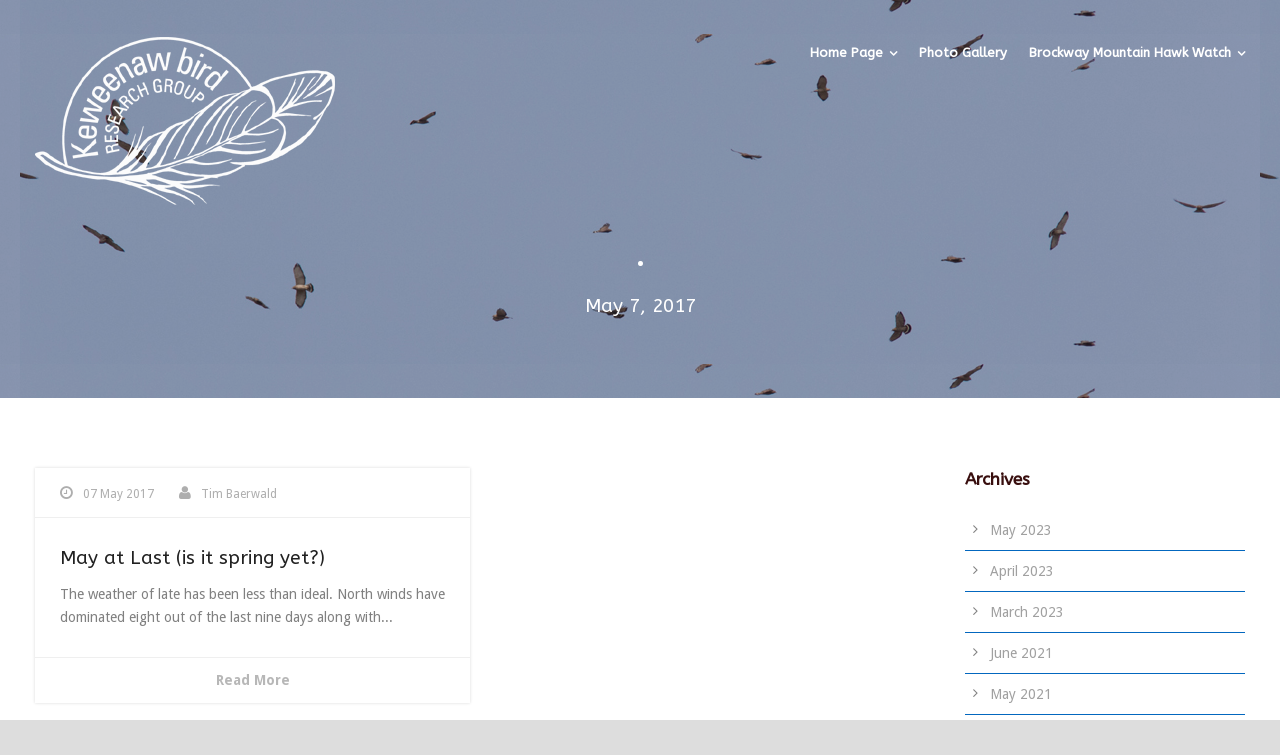

--- FILE ---
content_type: text/html; charset=UTF-8
request_url: http://www.thekbrg.org/2017/05/07/
body_size: 10051
content:
<!DOCTYPE html>
<!--[if IE 7]><html class="ie ie7 ltie8 ltie9" lang="en-US"><![endif]-->
<!--[if IE 8]><html class="ie ie8 ltie9" lang="en-US"><![endif]-->
<!--[if !(IE 7) | !(IE 8)  ]><!-->
<html lang="en-US">
<!--<![endif]-->

<head>
	<meta charset="UTF-8" />
	<meta name="viewport" content="initial-scale=1.0" />	
		
	<link rel="pingback" href="http://www.thekbrg.org/xmlrpc.php" />
	<title>May 7, 2017 &#8211; Keweenaw Bird Research Group</title>
<meta name='robots' content='max-image-preview:large' />
<link rel='dns-prefetch' href='//maps.google.com' />
<link rel='dns-prefetch' href='//fonts.googleapis.com' />
<link rel="alternate" type="application/rss+xml" title="Keweenaw Bird Research Group &raquo; Feed" href="http://www.thekbrg.org/feed/" />
<link rel="alternate" type="application/rss+xml" title="Keweenaw Bird Research Group &raquo; Comments Feed" href="http://www.thekbrg.org/comments/feed/" />
<style id='wp-img-auto-sizes-contain-inline-css' type='text/css'>
img:is([sizes=auto i],[sizes^="auto," i]){contain-intrinsic-size:3000px 1500px}
/*# sourceURL=wp-img-auto-sizes-contain-inline-css */
</style>
<style id='wp-emoji-styles-inline-css' type='text/css'>

	img.wp-smiley, img.emoji {
		display: inline !important;
		border: none !important;
		box-shadow: none !important;
		height: 1em !important;
		width: 1em !important;
		margin: 0 0.07em !important;
		vertical-align: -0.1em !important;
		background: none !important;
		padding: 0 !important;
	}
/*# sourceURL=wp-emoji-styles-inline-css */
</style>
<style id='wp-block-library-inline-css' type='text/css'>
:root{--wp-block-synced-color:#7a00df;--wp-block-synced-color--rgb:122,0,223;--wp-bound-block-color:var(--wp-block-synced-color);--wp-editor-canvas-background:#ddd;--wp-admin-theme-color:#007cba;--wp-admin-theme-color--rgb:0,124,186;--wp-admin-theme-color-darker-10:#006ba1;--wp-admin-theme-color-darker-10--rgb:0,107,160.5;--wp-admin-theme-color-darker-20:#005a87;--wp-admin-theme-color-darker-20--rgb:0,90,135;--wp-admin-border-width-focus:2px}@media (min-resolution:192dpi){:root{--wp-admin-border-width-focus:1.5px}}.wp-element-button{cursor:pointer}:root .has-very-light-gray-background-color{background-color:#eee}:root .has-very-dark-gray-background-color{background-color:#313131}:root .has-very-light-gray-color{color:#eee}:root .has-very-dark-gray-color{color:#313131}:root .has-vivid-green-cyan-to-vivid-cyan-blue-gradient-background{background:linear-gradient(135deg,#00d084,#0693e3)}:root .has-purple-crush-gradient-background{background:linear-gradient(135deg,#34e2e4,#4721fb 50%,#ab1dfe)}:root .has-hazy-dawn-gradient-background{background:linear-gradient(135deg,#faaca8,#dad0ec)}:root .has-subdued-olive-gradient-background{background:linear-gradient(135deg,#fafae1,#67a671)}:root .has-atomic-cream-gradient-background{background:linear-gradient(135deg,#fdd79a,#004a59)}:root .has-nightshade-gradient-background{background:linear-gradient(135deg,#330968,#31cdcf)}:root .has-midnight-gradient-background{background:linear-gradient(135deg,#020381,#2874fc)}:root{--wp--preset--font-size--normal:16px;--wp--preset--font-size--huge:42px}.has-regular-font-size{font-size:1em}.has-larger-font-size{font-size:2.625em}.has-normal-font-size{font-size:var(--wp--preset--font-size--normal)}.has-huge-font-size{font-size:var(--wp--preset--font-size--huge)}.has-text-align-center{text-align:center}.has-text-align-left{text-align:left}.has-text-align-right{text-align:right}.has-fit-text{white-space:nowrap!important}#end-resizable-editor-section{display:none}.aligncenter{clear:both}.items-justified-left{justify-content:flex-start}.items-justified-center{justify-content:center}.items-justified-right{justify-content:flex-end}.items-justified-space-between{justify-content:space-between}.screen-reader-text{border:0;clip-path:inset(50%);height:1px;margin:-1px;overflow:hidden;padding:0;position:absolute;width:1px;word-wrap:normal!important}.screen-reader-text:focus{background-color:#ddd;clip-path:none;color:#444;display:block;font-size:1em;height:auto;left:5px;line-height:normal;padding:15px 23px 14px;text-decoration:none;top:5px;width:auto;z-index:100000}html :where(.has-border-color){border-style:solid}html :where([style*=border-top-color]){border-top-style:solid}html :where([style*=border-right-color]){border-right-style:solid}html :where([style*=border-bottom-color]){border-bottom-style:solid}html :where([style*=border-left-color]){border-left-style:solid}html :where([style*=border-width]){border-style:solid}html :where([style*=border-top-width]){border-top-style:solid}html :where([style*=border-right-width]){border-right-style:solid}html :where([style*=border-bottom-width]){border-bottom-style:solid}html :where([style*=border-left-width]){border-left-style:solid}html :where(img[class*=wp-image-]){height:auto;max-width:100%}:where(figure){margin:0 0 1em}html :where(.is-position-sticky){--wp-admin--admin-bar--position-offset:var(--wp-admin--admin-bar--height,0px)}@media screen and (max-width:600px){html :where(.is-position-sticky){--wp-admin--admin-bar--position-offset:0px}}

/*# sourceURL=wp-block-library-inline-css */
</style><style id='global-styles-inline-css' type='text/css'>
:root{--wp--preset--aspect-ratio--square: 1;--wp--preset--aspect-ratio--4-3: 4/3;--wp--preset--aspect-ratio--3-4: 3/4;--wp--preset--aspect-ratio--3-2: 3/2;--wp--preset--aspect-ratio--2-3: 2/3;--wp--preset--aspect-ratio--16-9: 16/9;--wp--preset--aspect-ratio--9-16: 9/16;--wp--preset--color--black: #000000;--wp--preset--color--cyan-bluish-gray: #abb8c3;--wp--preset--color--white: #ffffff;--wp--preset--color--pale-pink: #f78da7;--wp--preset--color--vivid-red: #cf2e2e;--wp--preset--color--luminous-vivid-orange: #ff6900;--wp--preset--color--luminous-vivid-amber: #fcb900;--wp--preset--color--light-green-cyan: #7bdcb5;--wp--preset--color--vivid-green-cyan: #00d084;--wp--preset--color--pale-cyan-blue: #8ed1fc;--wp--preset--color--vivid-cyan-blue: #0693e3;--wp--preset--color--vivid-purple: #9b51e0;--wp--preset--gradient--vivid-cyan-blue-to-vivid-purple: linear-gradient(135deg,rgb(6,147,227) 0%,rgb(155,81,224) 100%);--wp--preset--gradient--light-green-cyan-to-vivid-green-cyan: linear-gradient(135deg,rgb(122,220,180) 0%,rgb(0,208,130) 100%);--wp--preset--gradient--luminous-vivid-amber-to-luminous-vivid-orange: linear-gradient(135deg,rgb(252,185,0) 0%,rgb(255,105,0) 100%);--wp--preset--gradient--luminous-vivid-orange-to-vivid-red: linear-gradient(135deg,rgb(255,105,0) 0%,rgb(207,46,46) 100%);--wp--preset--gradient--very-light-gray-to-cyan-bluish-gray: linear-gradient(135deg,rgb(238,238,238) 0%,rgb(169,184,195) 100%);--wp--preset--gradient--cool-to-warm-spectrum: linear-gradient(135deg,rgb(74,234,220) 0%,rgb(151,120,209) 20%,rgb(207,42,186) 40%,rgb(238,44,130) 60%,rgb(251,105,98) 80%,rgb(254,248,76) 100%);--wp--preset--gradient--blush-light-purple: linear-gradient(135deg,rgb(255,206,236) 0%,rgb(152,150,240) 100%);--wp--preset--gradient--blush-bordeaux: linear-gradient(135deg,rgb(254,205,165) 0%,rgb(254,45,45) 50%,rgb(107,0,62) 100%);--wp--preset--gradient--luminous-dusk: linear-gradient(135deg,rgb(255,203,112) 0%,rgb(199,81,192) 50%,rgb(65,88,208) 100%);--wp--preset--gradient--pale-ocean: linear-gradient(135deg,rgb(255,245,203) 0%,rgb(182,227,212) 50%,rgb(51,167,181) 100%);--wp--preset--gradient--electric-grass: linear-gradient(135deg,rgb(202,248,128) 0%,rgb(113,206,126) 100%);--wp--preset--gradient--midnight: linear-gradient(135deg,rgb(2,3,129) 0%,rgb(40,116,252) 100%);--wp--preset--font-size--small: 13px;--wp--preset--font-size--medium: 20px;--wp--preset--font-size--large: 36px;--wp--preset--font-size--x-large: 42px;--wp--preset--spacing--20: 0.44rem;--wp--preset--spacing--30: 0.67rem;--wp--preset--spacing--40: 1rem;--wp--preset--spacing--50: 1.5rem;--wp--preset--spacing--60: 2.25rem;--wp--preset--spacing--70: 3.38rem;--wp--preset--spacing--80: 5.06rem;--wp--preset--shadow--natural: 6px 6px 9px rgba(0, 0, 0, 0.2);--wp--preset--shadow--deep: 12px 12px 50px rgba(0, 0, 0, 0.4);--wp--preset--shadow--sharp: 6px 6px 0px rgba(0, 0, 0, 0.2);--wp--preset--shadow--outlined: 6px 6px 0px -3px rgb(255, 255, 255), 6px 6px rgb(0, 0, 0);--wp--preset--shadow--crisp: 6px 6px 0px rgb(0, 0, 0);}:where(.is-layout-flex){gap: 0.5em;}:where(.is-layout-grid){gap: 0.5em;}body .is-layout-flex{display: flex;}.is-layout-flex{flex-wrap: wrap;align-items: center;}.is-layout-flex > :is(*, div){margin: 0;}body .is-layout-grid{display: grid;}.is-layout-grid > :is(*, div){margin: 0;}:where(.wp-block-columns.is-layout-flex){gap: 2em;}:where(.wp-block-columns.is-layout-grid){gap: 2em;}:where(.wp-block-post-template.is-layout-flex){gap: 1.25em;}:where(.wp-block-post-template.is-layout-grid){gap: 1.25em;}.has-black-color{color: var(--wp--preset--color--black) !important;}.has-cyan-bluish-gray-color{color: var(--wp--preset--color--cyan-bluish-gray) !important;}.has-white-color{color: var(--wp--preset--color--white) !important;}.has-pale-pink-color{color: var(--wp--preset--color--pale-pink) !important;}.has-vivid-red-color{color: var(--wp--preset--color--vivid-red) !important;}.has-luminous-vivid-orange-color{color: var(--wp--preset--color--luminous-vivid-orange) !important;}.has-luminous-vivid-amber-color{color: var(--wp--preset--color--luminous-vivid-amber) !important;}.has-light-green-cyan-color{color: var(--wp--preset--color--light-green-cyan) !important;}.has-vivid-green-cyan-color{color: var(--wp--preset--color--vivid-green-cyan) !important;}.has-pale-cyan-blue-color{color: var(--wp--preset--color--pale-cyan-blue) !important;}.has-vivid-cyan-blue-color{color: var(--wp--preset--color--vivid-cyan-blue) !important;}.has-vivid-purple-color{color: var(--wp--preset--color--vivid-purple) !important;}.has-black-background-color{background-color: var(--wp--preset--color--black) !important;}.has-cyan-bluish-gray-background-color{background-color: var(--wp--preset--color--cyan-bluish-gray) !important;}.has-white-background-color{background-color: var(--wp--preset--color--white) !important;}.has-pale-pink-background-color{background-color: var(--wp--preset--color--pale-pink) !important;}.has-vivid-red-background-color{background-color: var(--wp--preset--color--vivid-red) !important;}.has-luminous-vivid-orange-background-color{background-color: var(--wp--preset--color--luminous-vivid-orange) !important;}.has-luminous-vivid-amber-background-color{background-color: var(--wp--preset--color--luminous-vivid-amber) !important;}.has-light-green-cyan-background-color{background-color: var(--wp--preset--color--light-green-cyan) !important;}.has-vivid-green-cyan-background-color{background-color: var(--wp--preset--color--vivid-green-cyan) !important;}.has-pale-cyan-blue-background-color{background-color: var(--wp--preset--color--pale-cyan-blue) !important;}.has-vivid-cyan-blue-background-color{background-color: var(--wp--preset--color--vivid-cyan-blue) !important;}.has-vivid-purple-background-color{background-color: var(--wp--preset--color--vivid-purple) !important;}.has-black-border-color{border-color: var(--wp--preset--color--black) !important;}.has-cyan-bluish-gray-border-color{border-color: var(--wp--preset--color--cyan-bluish-gray) !important;}.has-white-border-color{border-color: var(--wp--preset--color--white) !important;}.has-pale-pink-border-color{border-color: var(--wp--preset--color--pale-pink) !important;}.has-vivid-red-border-color{border-color: var(--wp--preset--color--vivid-red) !important;}.has-luminous-vivid-orange-border-color{border-color: var(--wp--preset--color--luminous-vivid-orange) !important;}.has-luminous-vivid-amber-border-color{border-color: var(--wp--preset--color--luminous-vivid-amber) !important;}.has-light-green-cyan-border-color{border-color: var(--wp--preset--color--light-green-cyan) !important;}.has-vivid-green-cyan-border-color{border-color: var(--wp--preset--color--vivid-green-cyan) !important;}.has-pale-cyan-blue-border-color{border-color: var(--wp--preset--color--pale-cyan-blue) !important;}.has-vivid-cyan-blue-border-color{border-color: var(--wp--preset--color--vivid-cyan-blue) !important;}.has-vivid-purple-border-color{border-color: var(--wp--preset--color--vivid-purple) !important;}.has-vivid-cyan-blue-to-vivid-purple-gradient-background{background: var(--wp--preset--gradient--vivid-cyan-blue-to-vivid-purple) !important;}.has-light-green-cyan-to-vivid-green-cyan-gradient-background{background: var(--wp--preset--gradient--light-green-cyan-to-vivid-green-cyan) !important;}.has-luminous-vivid-amber-to-luminous-vivid-orange-gradient-background{background: var(--wp--preset--gradient--luminous-vivid-amber-to-luminous-vivid-orange) !important;}.has-luminous-vivid-orange-to-vivid-red-gradient-background{background: var(--wp--preset--gradient--luminous-vivid-orange-to-vivid-red) !important;}.has-very-light-gray-to-cyan-bluish-gray-gradient-background{background: var(--wp--preset--gradient--very-light-gray-to-cyan-bluish-gray) !important;}.has-cool-to-warm-spectrum-gradient-background{background: var(--wp--preset--gradient--cool-to-warm-spectrum) !important;}.has-blush-light-purple-gradient-background{background: var(--wp--preset--gradient--blush-light-purple) !important;}.has-blush-bordeaux-gradient-background{background: var(--wp--preset--gradient--blush-bordeaux) !important;}.has-luminous-dusk-gradient-background{background: var(--wp--preset--gradient--luminous-dusk) !important;}.has-pale-ocean-gradient-background{background: var(--wp--preset--gradient--pale-ocean) !important;}.has-electric-grass-gradient-background{background: var(--wp--preset--gradient--electric-grass) !important;}.has-midnight-gradient-background{background: var(--wp--preset--gradient--midnight) !important;}.has-small-font-size{font-size: var(--wp--preset--font-size--small) !important;}.has-medium-font-size{font-size: var(--wp--preset--font-size--medium) !important;}.has-large-font-size{font-size: var(--wp--preset--font-size--large) !important;}.has-x-large-font-size{font-size: var(--wp--preset--font-size--x-large) !important;}
/*# sourceURL=global-styles-inline-css */
</style>

<style id='classic-theme-styles-inline-css' type='text/css'>
/*! This file is auto-generated */
.wp-block-button__link{color:#fff;background-color:#32373c;border-radius:9999px;box-shadow:none;text-decoration:none;padding:calc(.667em + 2px) calc(1.333em + 2px);font-size:1.125em}.wp-block-file__button{background:#32373c;color:#fff;text-decoration:none}
/*# sourceURL=/wp-includes/css/classic-themes.min.css */
</style>
<link rel='stylesheet' id='contact-form-7-css' href='http://www.thekbrg.org/wp-content/plugins/contact-form-7/includes/css/styles.css?ver=6.1.4' type='text/css' media='all' />
<link rel='stylesheet' id='wpgmp-frontend-css' href='http://www.thekbrg.org/wp-content/plugins/wp-google-map-plugin/assets/css/wpgmp_all_frontend.css?ver=4.8.7' type='text/css' media='all' />
<link rel='stylesheet' id='style-css' href='http://www.thekbrg.org/wp-content/themes/versatile/style.css?ver=6.9' type='text/css' media='all' />
<link rel='stylesheet' id='ABeeZee-google-font-css' href='http://fonts.googleapis.com/css?family=ABeeZee%3Aregular%2Citalic&#038;subset=latin&#038;ver=6.9' type='text/css' media='all' />
<link rel='stylesheet' id='Droid-Sans-google-font-css' href='http://fonts.googleapis.com/css?family=Droid+Sans%3Aregular%2C700&#038;subset=latin&#038;ver=6.9' type='text/css' media='all' />
<link rel='stylesheet' id='superfish-css' href='http://www.thekbrg.org/wp-content/themes/versatile/plugins/superfish/css/superfish.css?ver=6.9' type='text/css' media='all' />
<link rel='stylesheet' id='dlmenu-css' href='http://www.thekbrg.org/wp-content/themes/versatile/plugins/dl-menu/component.css?ver=6.9' type='text/css' media='all' />
<link rel='stylesheet' id='font-awesome-css' href='http://www.thekbrg.org/wp-content/themes/versatile/plugins/font-awesome/css/font-awesome.min.css?ver=6.9' type='text/css' media='all' />
<link rel='stylesheet' id='jquery-fancybox-css' href='http://www.thekbrg.org/wp-content/themes/versatile/plugins/fancybox/jquery.fancybox.css?ver=6.9' type='text/css' media='all' />
<link rel='stylesheet' id='versatile-flexslider-css' href='http://www.thekbrg.org/wp-content/themes/versatile/plugins/flexslider/flexslider.css?ver=6.9' type='text/css' media='all' />
<link rel='stylesheet' id='style-responsive-css' href='http://www.thekbrg.org/wp-content/themes/versatile/stylesheet/style-responsive.css?ver=6.9' type='text/css' media='all' />
<link rel='stylesheet' id='style-custom-css' href='http://www.thekbrg.org/wp-content/themes/versatile/stylesheet/style-custom.css?ver=6.9' type='text/css' media='all' />
<link rel='stylesheet' id='swifty-img-widget-widget-styles-css' href='http://www.thekbrg.org/wp-content/plugins/swifty-image-widget/css/widget.css?ver=6.9' type='text/css' media='all' />
<link rel='stylesheet' id='msl-main-css' href='http://www.thekbrg.org/wp-content/plugins/master-slider/public/assets/css/masterslider.main.css?ver=3.11.0' type='text/css' media='all' />
<link rel='stylesheet' id='msl-custom-css' href='http://www.thekbrg.org/wp-content/uploads/master-slider/custom.css?ver=4.6' type='text/css' media='all' />
<script type="text/javascript" src="http://www.thekbrg.org/wp-includes/js/jquery/jquery.min.js?ver=3.7.1" id="jquery-core-js"></script>
<script type="text/javascript" src="http://www.thekbrg.org/wp-includes/js/jquery/jquery-migrate.min.js?ver=3.4.1" id="jquery-migrate-js"></script>
<link rel="https://api.w.org/" href="http://www.thekbrg.org/wp-json/" /><link rel="EditURI" type="application/rsd+xml" title="RSD" href="http://www.thekbrg.org/xmlrpc.php?rsd" />
<meta name="generator" content="WordPress 6.9" />
<script>var ms_grabbing_curosr = 'http://www.thekbrg.org/wp-content/plugins/master-slider/public/assets/css/common/grabbing.cur', ms_grab_curosr = 'http://www.thekbrg.org/wp-content/plugins/master-slider/public/assets/css/common/grab.cur';</script>
<meta name="generator" content="MasterSlider 3.11.0 - Responsive Touch Image Slider | avt.li/msf" />
<!-- load the script for older ie version -->
<!--[if lt IE 9]>
<script src="http://www.thekbrg.org/wp-content/themes/versatile/javascript/html5.js" type="text/javascript"></script>
<script src="http://www.thekbrg.org/wp-content/themes/versatile/plugins/easy-pie-chart/excanvas.js" type="text/javascript"></script>
<![endif]-->
<style type="text/css">.recentcomments a{display:inline !important;padding:0 !important;margin:0 !important;}</style><link rel="icon" href="http://www.thekbrg.org/wp-content/uploads/2016/11/cropped-icon-32x32.jpg" sizes="32x32" />
<link rel="icon" href="http://www.thekbrg.org/wp-content/uploads/2016/11/cropped-icon-192x192.jpg" sizes="192x192" />
<link rel="apple-touch-icon" href="http://www.thekbrg.org/wp-content/uploads/2016/11/cropped-icon-180x180.jpg" />
<meta name="msapplication-TileImage" content="http://www.thekbrg.org/wp-content/uploads/2016/11/cropped-icon-270x270.jpg" />
</head>

<body class="archive date wp-theme-versatile _masterslider _ms_version_3.11.0">
<div class="body-wrapper  header-style-transparent" data-home="http://www.thekbrg.org" >
		<header class="gdlr-header-wrapper">
		<!-- top navigation -->
		
		<!-- logo -->
		<div class="gdlr-header-inner">
			<div class="gdlr-header-container container">
				<!-- logo -->
				<div class="gdlr-logo">
					<a href="http://www.thekbrg.org" >
						<img src="http://www.thekbrg.org/wp-content/uploads/2016/11/logo-300.png" alt="" width="300" height="168"  data-normal="http://www.thekbrg.org/wp-content/uploads/2016/11/logo.png" />					</a>
					<div class="gdlr-responsive-navigation dl-menuwrapper" id="gdlr-responsive-navigation" ><button class="dl-trigger">Open Menu</button><ul id="menu-main" class="dl-menu gdlr-main-mobile-menu"><li id="menu-item-25" class="menu-item menu-item-type-post_type menu-item-object-page menu-item-home menu-item-has-children menu-item-25"><a href="http://www.thekbrg.org/">Home Page</a>
<ul class="dl-submenu">
	<li id="menu-item-3582" class="menu-item menu-item-type-post_type menu-item-object-page menu-item-3582"><a href="http://www.thekbrg.org/support-the-group/">Support Info</a></li>
</ul>
</li>
<li id="menu-item-3363" class="menu-item menu-item-type-post_type menu-item-object-page menu-item-3363"><a href="http://www.thekbrg.org/gallery/">Photo Gallery</a></li>
<li id="menu-item-3222" class="menu-item menu-item-type-post_type menu-item-object-page menu-item-has-children menu-item-3222"><a href="http://www.thekbrg.org/bmhw/">Brockway Mountain Hawk Watch</a>
<ul class="dl-submenu">
	<li id="menu-item-3881" class="menu-item menu-item-type-post_type menu-item-object-page menu-item-3881"><a href="http://www.thekbrg.org/why-count-raptors/">Why Count Raptors</a></li>
	<li id="menu-item-3882" class="menu-item menu-item-type-post_type menu-item-object-page menu-item-3882"><a href="http://www.thekbrg.org/help/">How You Can Help</a></li>
	<li id="menu-item-3883" class="menu-item menu-item-type-post_type menu-item-object-page menu-item-3883"><a href="http://www.thekbrg.org/contact-page/">Location ~ Contact</a></li>
	<li id="menu-item-3884" class="menu-item menu-item-type-post_type menu-item-object-page menu-item-3884"><a href="http://www.thekbrg.org/plan-your-visit/">Plan Your Visit</a></li>
	<li id="menu-item-3885" class="menu-item menu-item-type-post_type menu-item-object-page menu-item-3885"><a href="http://www.thekbrg.org/sponsors-supporters/">Sponsors &#038; Supporters</a></li>
	<li id="menu-item-3887" class="menu-item menu-item-type-post_type menu-item-object-page menu-item-3887"><a href="http://www.thekbrg.org/brockway-mountain-hawk-watch/">History of the BMHW</a></li>
	<li id="menu-item-3886" class="menu-item menu-item-type-post_type menu-item-object-page menu-item-3886"><a href="http://www.thekbrg.org/historical-count-totals/">Reports &#038; Historical Count Data</a></li>
</ul>
</li>
</ul></div>				</div>

				<!-- navigation -->
				<div class="gdlr-navigation-wrapper"><nav class="gdlr-navigation" id="gdlr-main-navigation" ><ul id="menu-main-1" class="sf-menu gdlr-main-menu"><li  class="menu-item menu-item-type-post_type menu-item-object-page menu-item-home menu-item-has-children menu-item-25menu-item menu-item-type-post_type menu-item-object-page menu-item-home menu-item-has-children menu-item-25 gdlr-normal-menu"><a href="http://www.thekbrg.org/" class="sf-with-ul-pre">Home Page</a>
<ul class="sub-menu">
	<li  class="menu-item menu-item-type-post_type menu-item-object-page menu-item-3582"><a href="http://www.thekbrg.org/support-the-group/">Support Info</a></li>
</ul>
</li>
<li  class="menu-item menu-item-type-post_type menu-item-object-page menu-item-3363menu-item menu-item-type-post_type menu-item-object-page menu-item-3363 gdlr-normal-menu"><a href="http://www.thekbrg.org/gallery/">Photo Gallery</a></li>
<li  class="menu-item menu-item-type-post_type menu-item-object-page menu-item-has-children menu-item-3222menu-item menu-item-type-post_type menu-item-object-page menu-item-has-children menu-item-3222 gdlr-normal-menu"><a href="http://www.thekbrg.org/bmhw/" class="sf-with-ul-pre">Brockway Mountain Hawk Watch</a>
<ul class="sub-menu">
	<li  class="menu-item menu-item-type-post_type menu-item-object-page menu-item-3881"><a href="http://www.thekbrg.org/why-count-raptors/">Why Count Raptors</a></li>
	<li  class="menu-item menu-item-type-post_type menu-item-object-page menu-item-3882"><a href="http://www.thekbrg.org/help/">How You Can Help</a></li>
	<li  class="menu-item menu-item-type-post_type menu-item-object-page menu-item-3883"><a href="http://www.thekbrg.org/contact-page/">Location ~ Contact</a></li>
	<li  class="menu-item menu-item-type-post_type menu-item-object-page menu-item-3884"><a href="http://www.thekbrg.org/plan-your-visit/">Plan Your Visit</a></li>
	<li  class="menu-item menu-item-type-post_type menu-item-object-page menu-item-3885"><a href="http://www.thekbrg.org/sponsors-supporters/">Sponsors &#038; Supporters</a></li>
	<li  class="menu-item menu-item-type-post_type menu-item-object-page menu-item-3887"><a href="http://www.thekbrg.org/brockway-mountain-hawk-watch/">History of the BMHW</a></li>
	<li  class="menu-item menu-item-type-post_type menu-item-object-page menu-item-3886"><a href="http://www.thekbrg.org/historical-count-totals/">Reports &#038; Historical Count Data</a></li>
</ul>
</li>
</ul></nav><div class="clear"></div></div>
				<div class="clear"></div>
			</div>
		</div>
		<div class="clear"></div>
	</header>
	<div id="gdlr-header-substitute" ></div>
	
			<div class="gdlr-page-title-wrapper"  >
			<div class="gdlr-page-title-overlay"></div>
			<div class="gdlr-page-title-container container" >
				<span class="gdlr-page-title">Day</span>
								<span class="gdlr-page-title-gimmick">•</span>
				<h1 class="gdlr-page-caption">May 7, 2017</h1>
							</div>	
		</div>		
		<!-- is search -->	<div class="content-wrapper"><div class="gdlr-content">

		<div class="with-sidebar-wrapper">
		<div class="with-sidebar-container container">
			<div class="with-sidebar-left nine columns">
				<div class="with-sidebar-content twelve gdlr-item-start-content columns">
					<div class="blog-item-holder"><div class="gdlr-isotope" data-type="blog" data-layout="fitRows" ><div class="clear"></div><div class="six columns"><div class="gdlr-item gdlr-blog-grid"><div class="gdlr-ux gdlr-blog-grid-ux">
<article id="post-3795" class="post-3795 post type-post status-publish format-standard hentry category-count">
	<div class="gdlr-standard-style">
					
		<div class="gdlr-blog-info gdlr-info"><div class="blog-info blog-date"><i class="icon-time"></i><a href="http://www.thekbrg.org/2017/05/07/">07 May 2017</a></div><div class="blog-info blog-author"><i class="icon-user"></i><a href="http://www.thekbrg.org/author/tim/" title="Posts by Tim Baerwald" rel="author">Tim Baerwald</a></div><div class="clear"></div></div>	
	
		<header class="post-header">
							<h3 class="gdlr-blog-title"><a href="http://www.thekbrg.org/2017/05/07/may-at-last-is-it-spring-yet/">May at Last (is it spring yet?)</a></h3>
						<div class="clear"></div>
		</header><!-- entry-header -->

		<div class="gdlr-blog-content">The weather of late has been less than ideal. North winds have dominated eight out of the last nine days along with... <div class="clear"></div><a href="http://www.thekbrg.org/2017/05/07/may-at-last-is-it-spring-yet/" class="gdlr-button with-border excerpt-read-more">Read More</a></div>		
		<div class="gdlr-grid-read-more">
			<a href="http://www.thekbrg.org/2017/05/07/may-at-last-is-it-spring-yet/">Read More</a>
		</div>
	</div>
</article><!-- #post --></div></div></div><div class="clear"></div></div><div class="clear"></div></div>				</div>
				
				<div class="clear"></div>
			</div>
			
<div class="gdlr-sidebar gdlr-right-sidebar three columns">
	<div class="gdlr-item-start-content sidebar-right-item" >
	<div id="archives-2" class="widget widget_archive gdlr-item gdlr-widget"><h3 class="gdlr-widget-title">Archives</h3><div class="clear"></div>
			<ul>
					<li><a href='http://www.thekbrg.org/2023/05/'>May 2023</a></li>
	<li><a href='http://www.thekbrg.org/2023/04/'>April 2023</a></li>
	<li><a href='http://www.thekbrg.org/2023/03/'>March 2023</a></li>
	<li><a href='http://www.thekbrg.org/2021/06/'>June 2021</a></li>
	<li><a href='http://www.thekbrg.org/2021/05/'>May 2021</a></li>
	<li><a href='http://www.thekbrg.org/2021/04/'>April 2021</a></li>
	<li><a href='http://www.thekbrg.org/2020/05/'>May 2020</a></li>
	<li><a href='http://www.thekbrg.org/2020/04/'>April 2020</a></li>
	<li><a href='http://www.thekbrg.org/2019/03/'>March 2019</a></li>
	<li><a href='http://www.thekbrg.org/2018/07/'>July 2018</a></li>
	<li><a href='http://www.thekbrg.org/2018/06/'>June 2018</a></li>
	<li><a href='http://www.thekbrg.org/2018/05/'>May 2018</a></li>
	<li><a href='http://www.thekbrg.org/2018/04/'>April 2018</a></li>
	<li><a href='http://www.thekbrg.org/2018/03/'>March 2018</a></li>
	<li><a href='http://www.thekbrg.org/2018/02/'>February 2018</a></li>
	<li><a href='http://www.thekbrg.org/2017/08/'>August 2017</a></li>
	<li><a href='http://www.thekbrg.org/2017/06/'>June 2017</a></li>
	<li><a href='http://www.thekbrg.org/2017/05/' aria-current="page">May 2017</a></li>
	<li><a href='http://www.thekbrg.org/2017/04/'>April 2017</a></li>
	<li><a href='http://www.thekbrg.org/2017/03/'>March 2017</a></li>
	<li><a href='http://www.thekbrg.org/2016/12/'>December 2016</a></li>
	<li><a href='http://www.thekbrg.org/2016/04/'>April 2016</a></li>
	<li><a href='http://www.thekbrg.org/2016/03/'>March 2016</a></li>
	<li><a href='http://www.thekbrg.org/2016/02/'>February 2016</a></li>
	<li><a href='http://www.thekbrg.org/2015/09/'>September 2015</a></li>
	<li><a href='http://www.thekbrg.org/2015/08/'>August 2015</a></li>
	<li><a href='http://www.thekbrg.org/2015/06/'>June 2015</a></li>
	<li><a href='http://www.thekbrg.org/2015/05/'>May 2015</a></li>
	<li><a href='http://www.thekbrg.org/2015/04/'>April 2015</a></li>
	<li><a href='http://www.thekbrg.org/2015/03/'>March 2015</a></li>
	<li><a href='http://www.thekbrg.org/2014/08/'>August 2014</a></li>
	<li><a href='http://www.thekbrg.org/2014/05/'>May 2014</a></li>
	<li><a href='http://www.thekbrg.org/2014/04/'>April 2014</a></li>
	<li><a href='http://www.thekbrg.org/2014/03/'>March 2014</a></li>
	<li><a href='http://www.thekbrg.org/2013/12/'>December 2013</a></li>
	<li><a href='http://www.thekbrg.org/2013/08/'>August 2013</a></li>
	<li><a href='http://www.thekbrg.org/2013/06/'>June 2013</a></li>
	<li><a href='http://www.thekbrg.org/2013/05/'>May 2013</a></li>
	<li><a href='http://www.thekbrg.org/2013/04/'>April 2013</a></li>
	<li><a href='http://www.thekbrg.org/2013/03/'>March 2013</a></li>
	<li><a href='http://www.thekbrg.org/2013/01/'>January 2013</a></li>
	<li><a href='http://www.thekbrg.org/2012/12/'>December 2012</a></li>
	<li><a href='http://www.thekbrg.org/2012/08/'>August 2012</a></li>
			</ul>

			</div><div id="calendar-2" class="widget widget_calendar gdlr-item gdlr-widget"><h3 class="gdlr-widget-title">Calendar</h3><div class="clear"></div><div id="calendar_wrap" class="calendar_wrap"><table id="wp-calendar" class="wp-calendar-table">
	<caption>May 2017</caption>
	<thead>
	<tr>
		<th scope="col" aria-label="Monday">M</th>
		<th scope="col" aria-label="Tuesday">T</th>
		<th scope="col" aria-label="Wednesday">W</th>
		<th scope="col" aria-label="Thursday">T</th>
		<th scope="col" aria-label="Friday">F</th>
		<th scope="col" aria-label="Saturday">S</th>
		<th scope="col" aria-label="Sunday">S</th>
	</tr>
	</thead>
	<tbody>
	<tr><td><a href="http://www.thekbrg.org/2017/05/01/" aria-label="Posts published on May 1, 2017">1</a></td><td>2</td><td>3</td><td>4</td><td>5</td><td>6</td><td><a href="http://www.thekbrg.org/2017/05/07/" aria-label="Posts published on May 7, 2017">7</a></td>
	</tr>
	<tr>
		<td>8</td><td>9</td><td>10</td><td>11</td><td>12</td><td>13</td><td>14</td>
	</tr>
	<tr>
		<td>15</td><td>16</td><td><a href="http://www.thekbrg.org/2017/05/17/" aria-label="Posts published on May 17, 2017">17</a></td><td>18</td><td>19</td><td>20</td><td>21</td>
	</tr>
	<tr>
		<td>22</td><td>23</td><td>24</td><td>25</td><td>26</td><td><a href="http://www.thekbrg.org/2017/05/27/" aria-label="Posts published on May 27, 2017">27</a></td><td>28</td>
	</tr>
	<tr>
		<td><a href="http://www.thekbrg.org/2017/05/29/" aria-label="Posts published on May 29, 2017">29</a></td><td>30</td><td>31</td>
		<td class="pad" colspan="4">&nbsp;</td>
	</tr>
	</tbody>
	</table><nav aria-label="Previous and next months" class="wp-calendar-nav">
		<span class="wp-calendar-nav-prev"><a href="http://www.thekbrg.org/2017/04/">&laquo; Apr</a></span>
		<span class="pad">&nbsp;</span>
		<span class="wp-calendar-nav-next"><a href="http://www.thekbrg.org/2017/06/">Jun &raquo;</a></span>
	</nav></div></div>	</div>
</div>
			<div class="clear"></div>
		</div>				
	</div>				

</div><!-- gdlr-content -->
		<div class="clear" ></div>
	</div><!-- content wrapper -->

		
	<footer class="footer-wrapper" >
				<div class="footer-container container">
										<div class="footer-column three columns" id="footer-widget-1" >
					<div id="text-5" class="widget widget_text gdlr-item gdlr-widget"><h3 class="gdlr-widget-title">Contact</h3><div class="clear"></div>			<div class="textwidget"><p>Keweenaw Bird Research Group<br />
Address : PO Box 144<br />
Copper Harbor, MI 49918<br />
karen@thekbrg.org</p>
</div>
		</div><div id="block-2" class="widget widget_block gdlr-item gdlr-widget"></div>				</div>
										<div class="footer-column three columns" id="footer-widget-2" >
					<div id="block-3" class="widget widget_block gdlr-item gdlr-widget">Brockway Count Site Details Website:</strong>
<a href="http://hawkcount.org/siteinfo.php?r=on&amp;rsite=699&amp;go=Go+To+Hawkwatch+Profile"target="_blank"><img loading="lazy" decoding="async" class="alignnone size-full wp-image-3413" src="http://www.thekbrg.org/wp-content/uploads/2016/12/hawkcount.gif" alt="" width="283" height="64" /></a></div>				</div>
										<div class="footer-column three columns" id="footer-widget-3" >
									</div>
										<div class="footer-column three columns" id="footer-widget-4" >
									</div>
									<div class="clear"></div>
		</div>
				
				<div class="copyright-wrapper">
			<div class="copyright-container container">
				<div class="copyright-left">
					This website is the property of the Keweenaw Bird Research Group ~ 2025				</div>
				<div class="copyright-right">
									</div>
				<div class="clear"></div>
			</div>
		</div>
			</footer>
	</div> <!-- body-wrapper -->
<script type="speculationrules">
{"prefetch":[{"source":"document","where":{"and":[{"href_matches":"/*"},{"not":{"href_matches":["/wp-*.php","/wp-admin/*","/wp-content/uploads/*","/wp-content/*","/wp-content/plugins/*","/wp-content/themes/versatile/*","/*\\?(.+)"]}},{"not":{"selector_matches":"a[rel~=\"nofollow\"]"}},{"not":{"selector_matches":".no-prefetch, .no-prefetch a"}}]},"eagerness":"conservative"}]}
</script>
<script type="text/javascript"></script><script type="text/javascript" src="http://www.thekbrg.org/wp-includes/js/dist/hooks.min.js?ver=dd5603f07f9220ed27f1" id="wp-hooks-js"></script>
<script type="text/javascript" src="http://www.thekbrg.org/wp-includes/js/dist/i18n.min.js?ver=c26c3dc7bed366793375" id="wp-i18n-js"></script>
<script type="text/javascript" id="wp-i18n-js-after">
/* <![CDATA[ */
wp.i18n.setLocaleData( { 'text direction\u0004ltr': [ 'ltr' ] } );
//# sourceURL=wp-i18n-js-after
/* ]]> */
</script>
<script type="text/javascript" src="http://www.thekbrg.org/wp-content/plugins/contact-form-7/includes/swv/js/index.js?ver=6.1.4" id="swv-js"></script>
<script type="text/javascript" id="contact-form-7-js-before">
/* <![CDATA[ */
var wpcf7 = {
    "api": {
        "root": "http:\/\/www.thekbrg.org\/wp-json\/",
        "namespace": "contact-form-7\/v1"
    }
};
//# sourceURL=contact-form-7-js-before
/* ]]> */
</script>
<script type="text/javascript" src="http://www.thekbrg.org/wp-content/plugins/contact-form-7/includes/js/index.js?ver=6.1.4" id="contact-form-7-js"></script>
<script type="text/javascript" src="http://www.thekbrg.org/wp-includes/js/imagesloaded.min.js?ver=5.0.0" id="imagesloaded-js"></script>
<script type="text/javascript" src="http://www.thekbrg.org/wp-includes/js/masonry.min.js?ver=4.2.2" id="masonry-js"></script>
<script type="text/javascript" src="http://www.thekbrg.org/wp-includes/js/jquery/jquery.masonry.min.js?ver=3.1.2b" id="jquery-masonry-js"></script>
<script type="text/javascript" id="wpgmp-google-map-main-js-extra">
/* <![CDATA[ */
var wpgmp_local = {"language":"en","apiKey":"","urlforajax":"http://www.thekbrg.org/wp-admin/admin-ajax.php","nonce":"59151cedfa","wpgmp_country_specific":"","wpgmp_countries":"","wpgmp_assets":"http://www.thekbrg.org/wp-content/plugins/wp-google-map-plugin/assets/js/","days_to_remember":"","wpgmp_mapbox_key":"","map_provider":"google","route_provider":"openstreet","tiles_provider":"openstreet","use_advanced_marker":"","set_timeout":"100","debug_mode":"","select_radius":"Select Radius","search_placeholder":"Enter address or latitude or longitude or title or city or state or country or postal code here...","select":"Select","select_all":"Select All","select_category":"Select Category","all_location":"All","show_locations":"Show Locations","sort_by":"Sort by","wpgmp_not_working":"not working...","place_icon_url":"http://www.thekbrg.org/wp-content/plugins/wp-google-map-plugin/assets/images/icons/","wpgmp_location_no_results":"No results found.","wpgmp_route_not_avilable":"Route is not available for your requested route.","image_path":"http://www.thekbrg.org/wp-content/plugins/wp-google-map-plugin/assets/images/","default_marker_icon":"http://www.thekbrg.org/wp-content/plugins/wp-google-map-plugin/assets/images/icons/marker-shape-2.svg","img_grid":"\u003Cspan class='span_grid'\u003E\u003Ca class='wpgmp_grid'\u003E\u003Ci class='wep-icon-grid'\u003E\u003C/i\u003E\u003C/a\u003E\u003C/span\u003E","img_list":"\u003Cspan class='span_list'\u003E\u003Ca class='wpgmp_list'\u003E\u003Ci class='wep-icon-list'\u003E\u003C/i\u003E\u003C/a\u003E\u003C/span\u003E","img_print":"\u003Cspan class='span_print'\u003E\u003Ca class='wpgmp_print' data-action='wpgmp-print'\u003E\u003Ci class='wep-icon-printer'\u003E\u003C/i\u003E\u003C/a\u003E\u003C/span\u003E","hide":"Hide","show":"Show","start_location":"Start Location","start_point":"Start Point","radius":"Radius","end_location":"End Location","take_current_location":"Take Current Location","center_location_message":"Your Location","driving":"Driving","bicycling":"Bicycling","walking":"Walking","transit":"Transit","metric":"Metric","imperial":"Imperial","find_direction":"Find Direction","miles":"Miles","km":"KM","show_amenities":"Show Amenities","find_location":"Find Locations","locate_me":"Locate Me","prev":"Prev","next":"Next","ajax_url":"http://www.thekbrg.org/wp-admin/admin-ajax.php","no_routes":"No routes have been assigned to this map.","no_categories":"No categories have been assigned to the locations.","mobile_marker_size":[24,24],"desktop_marker_size":[32,32],"retina_marker_size":[64,64]};
//# sourceURL=wpgmp-google-map-main-js-extra
/* ]]> */
</script>
<script type="text/javascript" src="http://www.thekbrg.org/wp-content/plugins/wp-google-map-plugin/assets/js/maps.js?ver=4.8.7" id="wpgmp-google-map-main-js"></script>
<script type="text/javascript" src="https://maps.google.com/maps/api/js?loading=async&amp;libraries=marker%2Cgeometry%2Cplaces%2Cdrawing&amp;callback=wpgmpInitMap&amp;language=en&amp;ver=4.8.7" id="wpgmp-google-api-js"></script>
<script type="text/javascript" src="http://www.thekbrg.org/wp-content/plugins/wp-google-map-plugin/assets/js/wpgmp_frontend.js?ver=4.8.7" id="wpgmp-frontend-js"></script>
<script type="text/javascript" src="http://www.thekbrg.org/wp-content/themes/versatile/plugins/superfish/js/superfish.js?ver=1.0" id="superfish-js"></script>
<script type="text/javascript" src="http://www.thekbrg.org/wp-includes/js/hoverIntent.min.js?ver=1.10.2" id="hoverIntent-js"></script>
<script type="text/javascript" src="http://www.thekbrg.org/wp-content/themes/versatile/plugins/dl-menu/modernizr.custom.js?ver=1.0" id="modernizr-js"></script>
<script type="text/javascript" src="http://www.thekbrg.org/wp-content/themes/versatile/plugins/dl-menu/jquery.dlmenu.js?ver=1.0" id="dlmenu-js"></script>
<script type="text/javascript" src="http://www.thekbrg.org/wp-content/themes/versatile/plugins/jquery.easing.js?ver=1.0" id="jquery-easing-js"></script>
<script type="text/javascript" src="http://www.thekbrg.org/wp-content/themes/versatile/plugins/fancybox/jquery.fancybox.pack.js?ver=1.0" id="jquery-fancybox-js"></script>
<script type="text/javascript" src="http://www.thekbrg.org/wp-content/themes/versatile/plugins/fancybox/helpers/jquery.fancybox-media.js?ver=1.0" id="jquery-fancybox-media-js"></script>
<script type="text/javascript" src="http://www.thekbrg.org/wp-content/themes/versatile/plugins/fancybox/helpers/jquery.fancybox-thumbs.js?ver=1.0" id="jquery-fancybox-thumbs-js"></script>
<script type="text/javascript" src="http://www.thekbrg.org/wp-content/themes/versatile/plugins/flexslider/jquery.flexslider.js?ver=1.0" id="versatile-flexslider-js"></script>
<script type="text/javascript" src="http://www.thekbrg.org/wp-content/themes/versatile/javascript/gdlr-script.js?ver=1.0" id="gdlr-script-js"></script>
<script id="wp-emoji-settings" type="application/json">
{"baseUrl":"https://s.w.org/images/core/emoji/17.0.2/72x72/","ext":".png","svgUrl":"https://s.w.org/images/core/emoji/17.0.2/svg/","svgExt":".svg","source":{"concatemoji":"http://www.thekbrg.org/wp-includes/js/wp-emoji-release.min.js?ver=6.9"}}
</script>
<script type="module">
/* <![CDATA[ */
/*! This file is auto-generated */
const a=JSON.parse(document.getElementById("wp-emoji-settings").textContent),o=(window._wpemojiSettings=a,"wpEmojiSettingsSupports"),s=["flag","emoji"];function i(e){try{var t={supportTests:e,timestamp:(new Date).valueOf()};sessionStorage.setItem(o,JSON.stringify(t))}catch(e){}}function c(e,t,n){e.clearRect(0,0,e.canvas.width,e.canvas.height),e.fillText(t,0,0);t=new Uint32Array(e.getImageData(0,0,e.canvas.width,e.canvas.height).data);e.clearRect(0,0,e.canvas.width,e.canvas.height),e.fillText(n,0,0);const a=new Uint32Array(e.getImageData(0,0,e.canvas.width,e.canvas.height).data);return t.every((e,t)=>e===a[t])}function p(e,t){e.clearRect(0,0,e.canvas.width,e.canvas.height),e.fillText(t,0,0);var n=e.getImageData(16,16,1,1);for(let e=0;e<n.data.length;e++)if(0!==n.data[e])return!1;return!0}function u(e,t,n,a){switch(t){case"flag":return n(e,"\ud83c\udff3\ufe0f\u200d\u26a7\ufe0f","\ud83c\udff3\ufe0f\u200b\u26a7\ufe0f")?!1:!n(e,"\ud83c\udde8\ud83c\uddf6","\ud83c\udde8\u200b\ud83c\uddf6")&&!n(e,"\ud83c\udff4\udb40\udc67\udb40\udc62\udb40\udc65\udb40\udc6e\udb40\udc67\udb40\udc7f","\ud83c\udff4\u200b\udb40\udc67\u200b\udb40\udc62\u200b\udb40\udc65\u200b\udb40\udc6e\u200b\udb40\udc67\u200b\udb40\udc7f");case"emoji":return!a(e,"\ud83e\u1fac8")}return!1}function f(e,t,n,a){let r;const o=(r="undefined"!=typeof WorkerGlobalScope&&self instanceof WorkerGlobalScope?new OffscreenCanvas(300,150):document.createElement("canvas")).getContext("2d",{willReadFrequently:!0}),s=(o.textBaseline="top",o.font="600 32px Arial",{});return e.forEach(e=>{s[e]=t(o,e,n,a)}),s}function r(e){var t=document.createElement("script");t.src=e,t.defer=!0,document.head.appendChild(t)}a.supports={everything:!0,everythingExceptFlag:!0},new Promise(t=>{let n=function(){try{var e=JSON.parse(sessionStorage.getItem(o));if("object"==typeof e&&"number"==typeof e.timestamp&&(new Date).valueOf()<e.timestamp+604800&&"object"==typeof e.supportTests)return e.supportTests}catch(e){}return null}();if(!n){if("undefined"!=typeof Worker&&"undefined"!=typeof OffscreenCanvas&&"undefined"!=typeof URL&&URL.createObjectURL&&"undefined"!=typeof Blob)try{var e="postMessage("+f.toString()+"("+[JSON.stringify(s),u.toString(),c.toString(),p.toString()].join(",")+"));",a=new Blob([e],{type:"text/javascript"});const r=new Worker(URL.createObjectURL(a),{name:"wpTestEmojiSupports"});return void(r.onmessage=e=>{i(n=e.data),r.terminate(),t(n)})}catch(e){}i(n=f(s,u,c,p))}t(n)}).then(e=>{for(const n in e)a.supports[n]=e[n],a.supports.everything=a.supports.everything&&a.supports[n],"flag"!==n&&(a.supports.everythingExceptFlag=a.supports.everythingExceptFlag&&a.supports[n]);var t;a.supports.everythingExceptFlag=a.supports.everythingExceptFlag&&!a.supports.flag,a.supports.everything||((t=a.source||{}).concatemoji?r(t.concatemoji):t.wpemoji&&t.twemoji&&(r(t.twemoji),r(t.wpemoji)))});
//# sourceURL=http://www.thekbrg.org/wp-includes/js/wp-emoji-loader.min.js
/* ]]> */
</script>
</body>
</html>